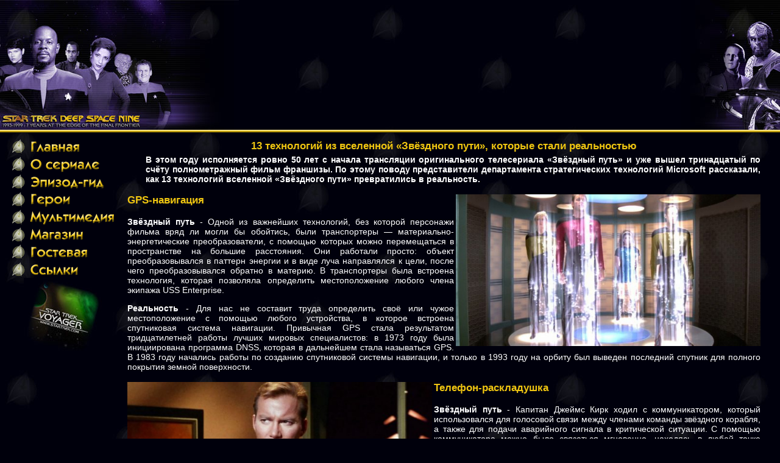

--- FILE ---
content_type: text/html; charset=WINDOWS-1251
request_url: http://startrek.djeo.ru/about/13_tekhnologii_iz_vselennoi_zvyozdnogo%20puti_kotorie_stali_realnostiu.php
body_size: 7014
content:
<html><!-- InstanceBegin template="/Templates/design.dwt" codeOutsideHTMLIsLocked="false" -->

<head>
<meta HTTP-Equiv="Content-Type" Content="text/html; Charset=Windows-1251">
<META 
content="Сериал Звездный путь (Star Trek) - Видео, фото, обои, информация, магазин  DVD" 
name=description>
<META 
content="Звездный путь , Star Trek., Сериал Звездный путь, Звездный путь DVD" 
name=keywords>
<meta name='description' content='Сериал Звездный путь (Star Trek) - Видео, фото, обои, информация, магазин  DVD'>
<meta name='keywords' content='Звездный путь , Star Trek., Сериал Звездный путь, Звездный путь DVD'>
<!-- InstanceBeginEditable name="doctitle" -->
<title>13 технологий из вселенной «Звёздного пути», которые стали реальностью</title>
<!-- InstanceEndEditable -->
<link rel="stylesheet" type="text/css" href="../default.css">
<!-- InstanceBeginEditable name="head" --><!-- InstanceEndEditable -->
    

    
    
</head>



<body topmargin="0" leftmargin="0" bgcolor="#00000C" background="../images/pattern.jpg">

<div align="center"><center>
<table border="0" cellpadding="0" cellspacing="0" width="100%">
  <tr>
    <td><div align="center"><center>
    <table border="0" cellpadding="0" cellspacing="0" width="100%">
      <tr>
        <td width="392"><a title="Star Trek"
        href="../"><img border="0" alt="Star Trek"
        src="../images/logo.jpg" width="392" height="213"></a></td>
        <td align="center" background="../images/back.jpg"
        style="BackGround-Position: Right Center; BackGround-Repeat: No-Repeat; Padding-Right: 100px"> <div align="center"><strong><script type="text/javascript">
<!--
var _acic={dataProvider:10};(function(){var e=document.createElement("script");e.type="text/javascript";e.async=true;e.src="https://www.acint.net/aci.js";var t=document.getElementsByTagName("script")[0];t.parentNode.insertBefore(e,t)})()
//-->
</script></strong></div>
</td>
      </tr>
    </table>
    </center></div></td>
  </tr>
  <tr>
    <td background="../images/line.gif"><img border="0"
    src="../images/null.gif" width="100%" height="5"></td>
  </tr>
  <tr>
    <td><img border="0"
    src="../images/null.gif" width="100%" height="10"></td>
  </tr>
  <tr>
    <td><div align="center"><center>
    <table border="0" cellpadding="0" cellspacing="0" width="100%">
      <tr>
        <td width="20"><img border="0"
        src="../images/null.gif" width="20" height="20"></td>
        <td width="167" align="center" valign="top"><div align="center"><center>
        <table border="0" cellpadding="0" cellspacing="0" width="100%">
          <tr>
            <td><a title="Главная"
            href="../"><img border="0" alt="Главная"
            src="../images/menu1.gif" width="110" height="30"></a></td>
          </tr>
          <tr>
            <td><a title="О сериале"
            href="../about.php"><img border="0" alt="О сериале"
            src="../images/menu2.gif" width="144" height="29"></a></td>
          </tr>
          <tr>
            <td><a title="Эпизод-гид"
            href="../guide.php"><img border="0" alt="Эпизод-гид"
            src="../images/menu3.gif" width="150" height="29"></a></td>
          </tr>
          <tr>
            <td><a title="Герои"
            href="../hero.php"><img border="0" alt="Герои"
            src="../images/menu4.gif" width="95" height="29"></a></td>
          </tr>
          <tr>
            <td><a title="Мультимедия"
            href="../multimedia.php"><img border="0" alt="Мультимедия"
            src="../images/menu5.gif" width="167" height="29"></a></td>
          </tr>
          <tr>
            <td><a title="Магазин"
            href="../shop.php"><img border="0" alt="Магазин"
            src="../images/menu6.gif" width="116" height="29"></a></td>
          </tr>
          <tr>
            <td><a title="Гостевая"
            href="../guest.php"><img border="0" alt="Гостевая"
            src="../images/menu7.gif" width="123" height="29"></a></td>
          </tr>
          <tr>
            <td><a title="Ссылки"
            href="../links.php"><img border="0" alt="Ссылки"
            src="../images/menu8.gif" width="108" height="24"></a></td>
          </tr>
          <tr>
            <td><div align="center"><strong></strong></div></td>
          </tr>
          <tr>
            <td align="center"><a title="Магазин"
            href="../shop.php"><img border="0" alt="Магазин"
            src="../images/cd.jpg" width="129" height="129"></a><br>
<br>
<br>
<br>
<br>
<!--LiveInternet counter--><script type="text/javascript"><!--
document.write("<a href='http://www.liveinternet.ru/click' "+
"target=_blank><img src='http://counter.yadro.ru/hit?t23.5;r"+
escape(document.referrer)+((typeof(screen)=="undefined")?"":
";s"+screen.width+"*"+screen.height+"*"+(screen.colorDepth?
screen.colorDepth:screen.pixelDepth))+";u"+escape(document.URL)+
";"+Math.random()+
"' alt='' title='LiveInternet: показано число посетителей за"+
" сегодня' "+
"border=0 width=88 height=15><\/a>")//--></script><!--/LiveInternet-->
</td>
          </tr>
        </table>
        </center></div></td>
        <td width="20"><img border="0"
        src="../images/null.gif" width="20" height="20"></td>
        <td align="center" valign="top">  <table width="100%" border="0" cellspacing="0" cellpadding="0">
  <tr>
    <td><!-- InstanceBeginEditable name="Title" -->
      <table width="100%" border="0" cellspacing="0" cellpadding="2">
        <tr>
          <td><div align="center" class="usrHeadline"><strong>13 технологий из вселенной &laquo;Звёздного пути&raquo;, которые стали реальностью</strong></div></td>
        </tr>
      </table>
    <!-- InstanceEndEditable --></td>
  </tr>
  <tr>
    <td><!-- InstanceBeginEditable name="Text" -->
      <table width="100%" border="0" cellspacing="0" cellpadding="2">
        <tr>
          <td align="center"><p class="guide2">В этом году исполняется ровно 50 лет с начала трансляции оригинального телесериала &laquo;Звёздный путь&raquo; и уже вышел тринадцатый по счёту полнометражный фильм франшизы. По этому поводу представители департамента стратегических технологий Microsoft рассказали, как 13 технологий вселенной &laquo;Звёздного пути&raquo; превратились в реальность.            </p>
            <p class="usrHeadline"><strong><img src="../images/13_tec/02.jpg" alt="" width="500" height="249" align="right"/>GPS-навигация </strong>            </p>
            <p><strong>Звёздный путь</strong> - Одной из важнейших технологий, без которой персонажи фильма вряд ли могли бы обойтись, были транспортеры &mdash; материально-энергетические преобразователи, с помощью которых можно перемещаться в пространстве на большие расстояния. Они работали просто: объект преобразовывался в паттерн энергии и в виде луча направлялся к цели, после чего преобразовывался обратно в материю. В транспортеры была встроена технология, которая позволяла определить местоположение любого члена экипажа USS Enterprise.</p>
            <p><strong>Реальность</strong> - Для нас не составит труда определить своё или чужое местоположение с помощью любого устройства, в которое встроена спутниковая система навигации. Привычная GPS стала результатом тридцатилетней работы лучших мировых специалистов: в 1973 году была инициирована программа DNSS, которая в дальнейшем стала называться GPS. В 1983 году начались работы по созданию спутниковой системы навигации, и только в 1993 году на орбиту был выведен последний спутник для полного покрытия земной поверхности.</p>
            <p class="usrHeadline"><strong><img src="../images/13_tec/03.jpg" alt="" width="500" height="249" align="left"/>Телефон-раскладушка</strong></p>
            <p><strong>Звёздный путь</strong> - Капитан Джеймс Кирк ходил с коммуникатором, который использовался для голосовой связи между членами команды звёздного корабля, а также для подачи аварийного сигнала в критической ситуации. С помощью коммуникатора можно было связаться мгновенно, находясь в любой точке вселенной, при этом сигнал мог обходить электромагнитные помехи.</p>
            <p><strong>Реальность</strong> - Между тем коммуникатор из &laquo;Звёздного пути&raquo; очень напоминает телефон-раскладушку. Также известно и то, что Мартин Купер, изобретатель мобильного телефона, почерпнул идею именно из этого сериала. Современные устройства, конечно, не могут нарушать законы физики, но ключевую функцию связи и определения местоположения точно выполняют.</p>
            <p class="usrHeadline"><strong><img src="../images/13_tec/04.jpg" alt="" width="500" height="251" align="right"/>Умные часы и нечто меньшее</strong></p>
            <p><strong>Звёздный путь</strong> - Для голосовой связи в команде USS Enterprise использовали не только портативный коммуникатор, о котором рассказано выше, но и наручный коммуникатор, который располагался на запястье. Также герои использовали для общения нагрудные значки.</p>
            <p><strong>Реальность</strong> - Сложно не признать, что дизайн современных смарт-часов крайне напоминает коммуникаторы, которые герои &laquo;Звёздного пути&raquo; носили ещё 50 лет назад на своих запястьях. Сегодня это устройство также служит удобной заменой мобильных телефонов. Забегая немного вперёд, нельзя не упомянуть о секретном устройстве, которое Google презентовала в 2015 году. По словам Амита Сингхала, занимавшего пост главы отдела поиска, его прототипом стали нагрудные значки героев &laquo;Звёздного пути&raquo;.</p>
            <p class="usrHeadline"><strong><img src="../images/13_tec/05.jpg" alt="" width="500" height="249" align="left"/>Бионический глаз</strong></p>
            <p><strong>Звёздный путь</strong> - Главный инженер звездолёта USS Enterprise, Джорди Ла Форж, был слеп с рождения и носил специальный прибор ВИЗОР (визуальный инструмент, заменяющий орган зрения). Это устройство заменяло ему глаза и позволяло видеть всё в электромагнитном спектре. Оно выглядело как солнцезащитные очки, которые были соединены с головным мозгом через зрительный нерв. Есть и обратная сторона: устройство вызывало у Джорди постоянные головные боли.</p>
            <p><strong>Реальность</strong> - На первый взгляд может показаться, что ВИЗОР напоминает HoloLens, Google Glass или очки виртуальной реальности. На самом деле прибор очень похож на бионический глаз. Это экспериментальное устройство, с помощью которого появилась возможность восстановить зрение людей с частичной или полной слепотой. Впервые бионический глаз был успешно имплантирован человеку в 2015 году. Счастливчиком оказался 80-летний британец Рэй Флинн, который на тот момент был полностью лишён центрального зрения.</p>
            <p class="usrHeadline"><strong><img src="../images/13_tec/06.jpg" alt="" width="500" height="249" align="right"/>Планшет</strong></p>
            <p><strong>Звёздный путь</strong> - Одно из самых часто упоминаемых устройств, которое использовали многие расы Галактики, &mdash; Personal Access Display Device (PADD). Это переносной терминал доступа к компьютерной системе, с сенсорным экраном, встроенной памятью и вычислительной мощностью. Он использовался для составления отчётов и других документов, для различного рода вычислений, а также для доступа к библиотечной компьютерной системе.</p>
            <p><strong>Реальность</strong> - Известна история из биографии Стива Джобса о том, как один из сотрудников Microsoft был настолько одержим идеей создания планшета со стилусом, что мотивировал Стива показать, &laquo;как надо делать планшеты&raquo;, и в 2010 году компания Apple презентовала первый iPad. Однако первые попытки создания планшетов были предприняты ещё во время выхода сериала &laquo;Звёздный путь&raquo; в 60-х годах. Много лет спустя Дуг Дрекслер, художник по визуальным эффектам, работавший над <span class="usrHeadline"><strong><img src="../images/13_tec/07.jpg" alt="" width="500" height="249" align="left"/></strong></span>фильмами и сериалами медиафраншизы, сказал, что для него удивительно держать в руках работающий PADD.</p>
            <p class="usrHeadline"><strong>Видеозвонки</strong></p>
            <p><strong>Звёздный путь</strong> - Для обсуждения важных вопросов капитану Кирку звонили многие персонажи: друзья, враги, даже Авраам Линкольн. Общение происходило при помощи большого экрана на капитанском мостике.</p>
            <p><strong>Реальность</strong> - Для обсуждения важных вопросов мы выбираем компьютер с монитором любого размера, планшет или телефон и звоним через Skype. Сама концепция видеосвязи появилась в 70-х годах XIX века, но стала действительно удобным способом для общения только с появлением высокоскоростного интернета и облачных технологий.</p>
            <p class="usrHeadline"><strong>3D-принтер</strong></p>
            <p><strong><span class="usrHeadline"><strong><img src="../images/13_tec/08.jpg" alt="" width="498" height="249" align="right"/></strong></span>Звёздный путь</strong> - Для создания и утилизации различных объектов герои использовали репликатор.Он предназначался для синтеза еды, воды и воздуха, что значительно облегчало жизнь на борту звездолёта USS Enterprise. Далее эта технология стала применяться для синтеза запасных частей корабля, бытовых предметов и даже сувениров.</p>
            <p><strong>Реальность</strong> - Сегодня мы знакомы со множеством устройств, которые могут воссоздавать объекты. История 3D-печати уходит своими корнями в 80-е годы XX века, когда Чак Халл изобрёл технологию быстрого прототипирования, которая называется &laquo;стереолитография&raquo;. Прошло 30 лет, и мы печатаем еду, транспорт, игрушки &mdash; всё, на что хватит фантазии. Например, с помощью Kinect Fusion можно отсканировать человека и распечатать его мини-копию на 3D-принтере.</p>
            <p class="usrHeadline"><strong>Bluetooth-гарнитура</strong></p>
            <p><strong><span class="usrHeadline"><strong><img src="../images/13_tec/09.jpg" alt="" width="500" height="249" align="left"/></strong></span>Звёздный путь</strong> - Старший офицер по связи USS Enterprise Нийота Ухура часто использовала беспроводной наушник, который позволял ей оперативно реагировать на угрозы для корабля и оставаться всегда на связи.</p>
            <p><strong>Реальность</strong> - Термин Bluetooth &mdash; это английский перевод датского слова, означающего &laquo;Синезубый&raquo;, а сама технология названа так в честь короля викингов Харальда Синезубого, который объединил враждовавшие датские племена в одно государство. Подразумевается, что Bluetooth делает то же самое с протоколами связи, объединяя их в один универсальный стандарт.</p>
            <p class="usrHeadline"><strong>Трикодер</strong></p>
            <p><strong>Звёздный путь</strong> - Члены экипажа USS Enterprise использовали карманный компьютер, с помощью которого можно было проводить первоначальный анализ окружающей среды. Он сканировал ландшафты и инопланетных жителей, благодаря чему команда звездолёта могла быстро находить необходимые ископаемые и биологические материалы.            </p>
            <p><strong><img src="../images/13_tec/10.jpg" alt="" width="500" height="249" align="right"/>Реальность</strong> - На борту МКС используется небольшое устройство LOCAD, которое может обнаружить опасные микроорганизмы. При помощи различных медицинских устройств мы можем сканировать тело человека и устанавливать точный диагноз за 15 минут (например, с помощью ДНК-лаборатории Handheld DNA Lab, разработанной QuantuMDx).            </p>
            <p class="usrHeadline"><strong>Универсальный переводчик</strong></p>
            <p><strong>Звёздный путь</strong> - Когда путешествуешь в космосе и встречаешь представителей множества различных рас, жизненно необходимо устройство, с помощью которого можно общаться. У команды звездолёта Enterprise был универсальный переводчик UT, который позволял расшифровывать и интерпретировать чужие языки.</p>
            <p><strong><span class="usrHeadline"><strong><img src="../images/13_tec/11.jpg" alt="" width="500" height="249" align="left"/></strong></span>Реальность</strong> - Первые две системы машинного перевода появились в середине 60-х годов, и на тот момент это было нерабочее решение &mdash; из-за слишком низкого качества перевода. Прошло 50 лет, и мы используем онлайн-переводчики, даже не задумываясь, что они работают по разным алгоритмам. Например, традиционным является перевод, основанный на правилах, его использует российский сервис PROMT. Второй алгоритм перевода основан на статистике, и его используют такие сервисы, как &laquo;Яндекс.Переводчик&raquo; и &laquo;Google Переводчик&raquo;. Также существует технология &laquo;Переводчик Skype&raquo;, которая позволяет переводить голосовые видеозвонки на 7 языков.</p>
            <p class="usrHeadline"><strong>Фазер</strong></p>
            <p><strong>Звёздный путь</strong> - Фазер &mdash; самое распространённое энергетическое оружие в Галактике, которое позволяет парализовать, оглушить или расщепить врага на атомы. Благодаря ему команда звездолёта USS Enterprise была надёжно защищена.</p>
            <p><strong><span class="usrHeadline"><strong><img src="../images/13_tec/12.jpg" alt="" width="500" height="249" align="right"/></strong></span>Реальность</strong> - На самом деле орудие для оглушения с помощью электрического тока было запатентовано в 1852 году и должно было использоваться для контролирования скота, но о нём забыли на 100 лет. После выхода &laquo;Звёздного пути&raquo; в мире появился электрошокер.</p>
            <p class="usrHeadline"><strong>Умные помощники</strong></p>
            <p><strong>Звёздный путь</strong> - Бортовой компьютер USS Enterprise мог ответить на любой вопрос и обладал приятным женским голосом (который, кстати принадлежит жене создателя сериала Джина Родденберри). Подобной системой были оборудованы многие корабли Галактики.</p>
            <p><strong>Реальность</strong> - Всего лишь 10 лет назад нам казалось, что создание подобной системы невозможно. А сегодня мы можем запросто пообщаться с персональными помощниками Siri или Cortana. Кстати, в 2014 году стало известно, что эти системы способны проходить тест Тьюринга, цель которого &mdash; получить ответ на вопрос: &laquo;Может ли машина мыслить?&raquo;</p>
            <p class="usrHeadline"><strong><strong><img src="../images/13_tec/13.jpg" alt="" width="500" height="249" align="left"/></strong>Прозрачный алюминий</strong></p>
            <p><strong>Звёздный путь</strong> - Инженер корабля Скотти изобрёл совершенно новый материал, который прочнее и намного легче оргстекла, и назвал его &laquo;прозрачный алюминий&raquo;.</p>
            <p><strong>Реальность</strong> - В XXI веке был запатентован оксинитрид алюминия ALON, который представляет собой прозрачную керамическую твёрдую массу и в 4 раза прочнее закалённого стекла. Пожалуй, это одна из самых неожиданных фантазий, которая претворилась в жизнь.</p>
            <p>&nbsp;</p>
            <p>&nbsp;</p>
            <p>&nbsp;</p>
            <p><span class="guide2"><img src="../images/13_tec/01.jpg" alt="" width="798" height="399" align="absmiddle"/></span></p>
            <p><img src="../images/13_tec/14.jpg" width="630" height="268" alt=""/></p>
            <p>&nbsp;</p></td>
        </tr>
      </table>
    <!-- InstanceEndEditable -->
    
    <table width="100%" border="0" cellspacing="1" cellpadding="1">
        <tr>
          <td><div align="center"></div></td>
        </tr>
      </table>
      
    </td>
  </tr>
</table> </td>
        <td width="20"><img border="0"
        src="../images/null.gif" width="30" height="20"></td>
      </tr>
    </table>
    </center></div></td>
  </tr>
  <tr>
    <td><img border="0"
    src="../images/null.gif" width="100%" height="15"></td>
  </tr>
  <tr>
    <td background="../images/line.gif"><img border="0"
    src="../images/null.gif" width="100%" height="5"></td>
  </tr>
  <tr>
    <td><img border="0"
    src="../images/null.gif" width="100%" height="3"></td>
  </tr>
  <tr>
    <td align="center">:: <a title="Главная"
    href="../index.php">главная</a> :: <a title="О сериале"
    href="../about.php">о сериале</a> :: <a title="Герои"
    href="../hero.php">герои</a> :: <a title="Мультимедия"
    href="../multimedia.php">мультимедиа</a> ::  <a title="Купить Звездный Путь"
    href="../shop.php">купить звездный путь</a> :: <a title="Гостевая"
    href="../guest.php">гостевая</a> :: <a title="Ссылки"
    href="../links.php">ссылки</a> ::</td>
  </tr>
  <tr>
    <td><img border="0"
    src="../images/null.gif" width="100%" height="3"></td>
  </tr>
</table>
</center></div>

</body>
<!-- InstanceEnd --></html>


--- FILE ---
content_type: text/css
request_url: http://startrek.djeo.ru/default.css
body_size: 429
content:
Body {
; Margin-Top: 0px; Margin-Right: 0px;
; Margin-Bottom: 0px; Margin-Left: 0px;
}
TABLE {
; Font-Family: Arial;
; Font-Size: 14px;
; Color: White;
}
P {
;
	Text-Align: Justify;
}
A:Link {
; Text-Decoration: None;
; Color: #EFC511;
}
A:Visited {
; Text-Decoration: None;
; Color: #EFC511;
}
A:Active {
; Text-Decoration: Underline;
; Color: #EFC511;
}
A:Hover {
; Text-Decoration: Underline;
; Color: #EFC511;
}
.usrPages {
; Font-Size: 12px;
; Color: Silver;
}
.usrHeadline {
; Font-Size: 17px;
; Color: #EFC511;
}
INPUT {
; Font-Family: Arial;
; Font-Size: 14px;
; Color: #2F302F;
; Border-Style: Solid;
; Border-Width: 1px;
; Border-Top-Color: Silver;
; Border-Left-Color: Silver;
; Border-Bottom-Color: Silver;
; Border-Right-Color: Silver;
; BackGround-Color: White;
; BackGround-Image: Url('background.gif');
}
TEXTAREA {
; Font-Family: Arial;
; Font-Size: 14px;
; Color: #2F302F;
; Border-Style: Solid;
; Border-Width: 1px;
; Border-Top-Color: Silver;
; Border-Left-Color: Silver;
; Border-Bottom-Color: Silver;
; Border-Right-Color: Silver;
; BackGround-Color: White;
}
SELECT {
; Font-Family: Arial;
; Font-Size: 13;
}
.guide {margin-left:5px;
Font-Size: 15;
margin-top:5px;
margin-right:5px;
text-align:justify;}
.guide2 {margin-left:30px;
font-weight:bold;}
